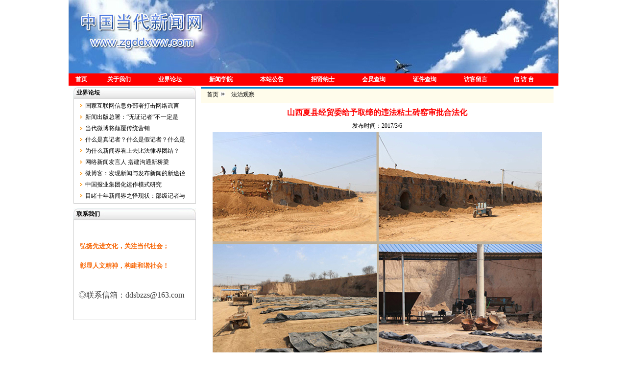

--- FILE ---
content_type: text/html
request_url: http://zgddxww.com/newsshow.asp?id=2389&big=18
body_size: 10103
content:

<html>
<head>
<meta http-equiv="Content-Type" content="text/html; charset=gb2312" />
<title>山西夏县经贸委给予取缔的违法粘土砖窑审批合法化--法治观察--中国当代新闻网</title>

<link href="css.css" rel="stylesheet" type="text/css" />
</head>

<body>
<table width="1000" border="0" align="center" cellpadding="0" cellspacing="0">
  <tr>
    <td height="119" colspan="5">  <img src="uploadfile/link_title/202411201023227433.jpg" width="100%" />
            </td>
  </tr>
  <tr>
    <td height="25" colspan="5" bgcolor="#FF0000">
	
	
	<table width="1000" height="25" border="0" cellpadding="0" cellspacing="0"  id="otab">
      <tr>
        <td align="center"><a href="Index.asp">首页</a></td>
        <td align="center"><a href="Pages.asp?id=1">关于我们</a></td>
        <td align="center"><a href="Newsmore.asp?big=1">业界论坛</a></td>
        <td align="center"><a href="Newsmore.asp?big=11">新闻学院</a></td>
        <td align="center"><a href="Newsmore.asp?big=4">本站公告</a></td>
        <td align="center"><a href="Pages.asp?id=8">招贤纳士</a></td>
        <td align="center"><a href="Mem_search.asp">会员查询</a></td>
        <td align="center"><a href="zj_search.asp">证件查询</a></td>
        <td align="center"><a href="mfyf.asp">访客留言</a></td>
                <td align="center"><a href="Newsmore.asp?big=68">信 访 台</a></td>
        <td align="center">　</td>
       
      </tr>
    </table>
	
	</td>
  </tr>
  <tr>
    <td height="3" colspan="5"></td>
  </tr>
</table>
<map name="Map2">
        <area shape="rect" coords="15,14,77,44" href="index.asp">
        <area shape="rect" coords="97,14,184,44" href="pages.asp?id=1">
        <area shape="rect" coords="193,12,280,46" href="pages.asp?id=3">
        <area shape="rect" coords="293,9,381,44" href="newsmore.asp?big=1">
        <area shape="rect" coords="393,12,485,46" href="newsmore.asp?big=3">
        <area shape="rect" coords="493,14,581,45" href="newsmore.asp?big=6">
        <area shape="rect" coords="589,12,682,46" href="newsmore.asp?big=5">
        <area shape="rect" coords="687,12,780,45" href="newsmore.asp?big=7">
        <area shape="rect" coords="789,13,880,44" href="newsmore.asp?big=8">
        <area shape="rect" coords="887,12,976,43" href="newsmore.asp?big=9">
</map>


<table width="980" border="0" align="center" cellpadding="0" cellspacing="0">
  <tr>
    <td width="250" valign="top"><table width="250" border="0" cellspacing="0" cellpadding="0">
        <tr>
          <td height="24" background="images/bg.jpg" class="xf">&nbsp;&nbsp;业界论坛</td>
        </tr>
    
        <tr>
          <td height="204" valign="top" class="babava" style="border-collapse:collapse; border-bottom:1px solid #CCCCCC; border-left:1px solid #CCCCCC; border-right:1px solid #CCCCCC; padding:3px;">
		  
		  
		  <table width="100%" height="22" border="0" align="left" cellpadding="0" cellspacing="0">
            <tr>
              
              <td  valign="top" ><table width="100%" border="0"   align="center"  cellpadding="0" cellspacing="0">
                  <tr>
                    <td width="20" height="23"  align="center" valign="middle"><img border="0" src="images/dot.gif" width="7" height="11"></td>
                    <td   align="left"><a href="newsshow.asp?id=2071&big=1"> 国家互联网信息办部署打击网络谣言</a></td>
                  </tr>
              </table></td>
              
            </tr>
            
              <td  valign="top" ><table width="100%" border="0"   align="center"  cellpadding="0" cellspacing="0">
                  <tr>
                    <td width="20" height="23"  align="center" valign="middle"><img border="0" src="images/dot.gif" width="7" height="11"></td>
                    <td   align="left"><a href="newsshow.asp?id=878&big=1"> 新闻出版总署：“无证记者”不一定是</a></td>
                  </tr>
              </table></td>
              
            </tr>
            
              <td  valign="top" ><table width="100%" border="0"   align="center"  cellpadding="0" cellspacing="0">
                  <tr>
                    <td width="20" height="23"  align="center" valign="middle"><img border="0" src="images/dot.gif" width="7" height="11"></td>
                    <td   align="left"><a href="newsshow.asp?id=748&big=1"> 当代微博将颠覆传统营销</a></td>
                  </tr>
              </table></td>
              
            </tr>
            
              <td  valign="top" ><table width="100%" border="0"   align="center"  cellpadding="0" cellspacing="0">
                  <tr>
                    <td width="20" height="23"  align="center" valign="middle"><img border="0" src="images/dot.gif" width="7" height="11"></td>
                    <td   align="left"><a href="newsshow.asp?id=674&big=1"> 什么是真记者？什么是假记者？什么是</a></td>
                  </tr>
              </table></td>
              
            </tr>
            
              <td  valign="top" ><table width="100%" border="0"   align="center"  cellpadding="0" cellspacing="0">
                  <tr>
                    <td width="20" height="23"  align="center" valign="middle"><img border="0" src="images/dot.gif" width="7" height="11"></td>
                    <td   align="left"><a href="newsshow.asp?id=584&big=1"> 为什么新闻界看上去比法律界团结？</a></td>
                  </tr>
              </table></td>
              
            </tr>
            
              <td  valign="top" ><table width="100%" border="0"   align="center"  cellpadding="0" cellspacing="0">
                  <tr>
                    <td width="20" height="23"  align="center" valign="middle"><img border="0" src="images/dot.gif" width="7" height="11"></td>
                    <td   align="left"><a href="newsshow.asp?id=511&big=1"> 网络新闻发言人 搭建沟通新桥梁</a></td>
                  </tr>
              </table></td>
              
            </tr>
            
              <td  valign="top" ><table width="100%" border="0"   align="center"  cellpadding="0" cellspacing="0">
                  <tr>
                    <td width="20" height="23"  align="center" valign="middle"><img border="0" src="images/dot.gif" width="7" height="11"></td>
                    <td   align="left"><a href="newsshow.asp?id=491&big=1"> 微博客：发现新闻与发布新闻的新途径</a></td>
                  </tr>
              </table></td>
              
            </tr>
            
              <td  valign="top" ><table width="100%" border="0"   align="center"  cellpadding="0" cellspacing="0">
                  <tr>
                    <td width="20" height="23"  align="center" valign="middle"><img border="0" src="images/dot.gif" width="7" height="11"></td>
                    <td   align="left"><a href="newsshow.asp?id=406&big=1"> 中国报业集团化运作模式研究</a></td>
                  </tr>
              </table></td>
              
            </tr>
            
              <td  valign="top" ><table width="100%" border="0"   align="center"  cellpadding="0" cellspacing="0">
                  <tr>
                    <td width="20" height="23"  align="center" valign="middle"><img border="0" src="images/dot.gif" width="7" height="11"></td>
                    <td   align="left"><a href="newsshow.asp?id=405&big=1"> 目睹十年新闻界之怪现状：部级记者与</a></td>
                  </tr>
              </table></td>
              
            </tr>
            
        </table></td>
        </tr>
      </table>
<table width="250" border="0" cellspacing="0" cellpadding="0" style="margin-top:10px;">
  <tr>
    <td height="24" background="images/bg.jpg" class="xf">&nbsp;&nbsp;联系我们</td>
  </tr>
  <tr>
    <td height="204" valign="top" class="babava" style="border-collapse:collapse; border-bottom:1px solid #CCCCCC; border-left:1px solid #CCCCCC; border-right:1px solid #CCCCCC; padding:3px;"> 
	 <FONT face=Verdana><FONT face=Verdana color=#f76809><FONT size=2>
<DIV><FONT size=2><FONT color=#cfcfcf><FONT size=2><FONT color=#c4c4c4><FONT color=#f76809>
<P style="MARGIN: 0cm 0cm 0pt"><FONT color=#f76809><FONT size=2><FONT color=#cfcfcf><FONT size=2><FONT color=#c4c4c4><FONT color=#f76809></FONT></FONT></FONT></FONT></FONT></FONT>&nbsp;</P>
<P style="MARGIN: 0cm 0cm 0pt">&nbsp;</P>
<P style="MARGIN: 0cm 0cm 0pt"><FONT color=#f76809><FONT face=Verdana><STRONG>&nbsp;&nbsp;&nbsp;弘扬先进文化，关注当代社会；</STRONG></FONT></FONT></P>
<P style="MARGIN: 0cm 0cm 0pt">&nbsp;</P>
<P style="MARGIN: 0cm 0cm 0pt"><FONT color=#f76809><FONT face=Verdana><STRONG>&nbsp;&nbsp;&nbsp;彰显人文精神，构建和谐社会！</STRONG></FONT></FONT></P>
<P style="MARGIN: 0cm 0cm 0pt"><FONT face=Verdana></FONT>&nbsp;</P>
<P style="MARGIN: 0cm 0cm 0pt"><FONT face=Verdana><FONT color=#1a1ae6></FONT></FONT>&nbsp;</P>
<P style="MARGIN: 0cm 0cm 0pt"><FONT face=Verdana><FONT color=#1a1ae6>&nbsp;&nbsp;<FONT color=#444444 size=3>◎联系信箱：</FONT><FONT face=Verdana><A href="mailto:ddsbzzs@163.com"><FONT color=#444444 size=3>ddsbzzs@163.com</FONT></A><BR></FONT></FONT></FONT></P></FONT></FONT></FONT></FONT></FONT></DIV></FONT></FONT></FONT></td>
  </tr>
</table>
</td>
    <td width="10" ></td>
    <td width="720"  valign="top">
	<table width="720" border="0" cellspacing="0" cellpadding="0" height="388">
   
		
	
      <tr>
        <td height="32" background="images/index1_10.jpg">　首页 <img src="images/dot3.jpg" width="11" height="10">　法治观察</td>
        </tr>
      <tr>
        <td height="356" valign="top" style="padding:5px"><table width="100%" border="0" align="center" cellpadding="0" cellspacing="0">
 
              <tr>
                <td align="center"><font color=#FF0000 style="font-size:16px; line-height:30px"><strong>山西夏县经贸委给予取缔的违法粘土砖窑审批合法化</strong></font><br></td>
              </tr>
			  <tr>
                <td height="25" align="center">发布时间：2017/3/6</td>
              </tr>
			  <tr>
                <td  align="center"><img src="UploadFile/News_Title/2017361037346428.jpg" border="0"></td>
              </tr>
              <tr>
                <td height="400" valign="top"><p>
	<span style="font-size:14px;font-family:SimSun;color:#000000;background-color:#ffffff;"></span>&nbsp;
</p>
<p>
	<span style="font-size:14px;font-family:SimSun;color:#000000;background-color:#ffffff;">&nbsp;&nbsp;&nbsp; 山西讯<span style="font-family:KaiTi_GB2312;">（</span><span style="font-family:KaiTi_GB2312;">王泽峰 &nbsp;毋庸 &nbsp;苏旭东</span><span style="font-family:SimHei;">报道</span><span style="font-family:KaiTi_GB2312;">）</span>关于2016年8月份多家媒体曝光“山西省夏县粘土砖窑死灰复燃，<span style="font-size:14px;font-family:SimSun;color:#000000;background-color:#ffffff;">有关部门纵容包庇</span>”</span><span style="font-size:14px;font-family:SimSun;color:#000000;background-color:#ffffff;">一文后，夏县县委、县人民政府高度重视。</span><span style="font-size:14px;font-family:SimSun;color:#000000;background-color:#ffffff;">8月16日，</span><span style="font-size:14px;font-family:SimSun;color:#000000;background-color:#ffffff;">县政府党组成员李锐带领胡张乡政府、国土部门等有关人员深入到胡张乡如意下晁村，实地查看，现场解决问题，提出四点整治要求：一，是迅速组织力量拆除设备，将砖机吊离；二，是加强监管，责任到人，发现问题，立即制止并依法查处；三，是各相关部门要举一反三，迅速对全县所有实心粘土砖窑进行排查，发现违法行为要坚决依法查处到位，该停产整顿的停产整顿，该取缔的依法取缔。</span> 
</p>
<span style="font-size:14px;font-family:SimSun;color:#000000;background-color:#ffffff;"></span> 
<p>
	<span style="font-size:14px;font-family:SimSun;color:#000000;background-color:#ffffff;">&nbsp;&nbsp;&nbsp; 随后，县国土局责令胡张国土所立即动手，拆除设备，绝不允许违法生产，并不间断地进行巡查，及时发现和查处违法行为。事后夏县政府及国土资源局，在官方网站上对这次违法生产粘土砖窑企业给予取缔，并且公示回复新闻媒体舆论监督。</span> 
</p>
<span style="font-size:14px;font-family:SimSun;color:#000000;background-color:#ffffff;"></span> 
<p>
	<span style="font-size:14px;font-family:SimSun;color:#000000;background-color:#ffffff;">&nbsp;&nbsp;&nbsp; 然而，</span><span style="font-size:14px;font-family:SimSun;color:#000000;background-color:#ffffff;">2017年2月18日</span><span style="font-size:14px;font-family:SimSun;color:#000000;background-color:#ffffff;">，我新闻媒体再次接到村民反映：夏县</span><span style="color:#000000;background-color:#ffffff;"><span style="font-size:14px;font-family:SimSun;">胡张乡如意下晁村粘土砖窑又再次施工建设。</span><span style="font-size:14px;font-family:SimSun;">2月28日，</span><span style="font-size:14px;font-family:SimSun;">我们新闻人员来到这个违法粘土砖窑，砖场工地上，十几个工人正在忙碌用土施工、土建砖窑。生产用的砖机已经安装好，临时搭建的工棚也已建好，甚至作砖用的内燃黑煤渣也已到位，还有好大一堆有污染的煤碳粉，现场发现近期就要开始生产！</span></span> 
</p>
<span style="color:#000000;background-color:#ffffff;"><span style="font-size:14px;font-family:SimSun;"></span> 
<p>
	<span style="font-size:14px;font-family:SimSun;">&nbsp;&nbsp;&nbsp; 随后，我们来到夏县胡张乡土地所，时间是10点多种，土地所里没有人，等了一会来了一个人，问所长在吗？说不知道，我们说明情况后要到一个所长电话，去电话联系问：胡张乡如意下晁村违法砖窑怎么又开始建设了？所长说：这个粘土砖窑现在合法了，由夏县政府经贸委审批合法，允许从新建设，然后到生产粘土砖。我们问：那你们现在有什么批文吗？所长说：没有！我们说：那你们是怎么对查扣的砖机放行的啊？所长说：查扣的砖机是我们国土局局长说让人家拉走安装的，我是听领导话的。</span> 
</p>
<span style="font-size:14px;font-family:SimSun;"></span> 
<p>
	<span style="font-size:14px;font-family:SimSun;">&nbsp;&nbsp;&nbsp; 说到这里，就让人感觉有些滑稽了。</span><span style="font-size:14px;font-family:SimSun;">2016年8月23日，</span><span style="font-size:14px;font-family:SimSun;">夏</span></span><span style="color:#000000;background-color:#ffffff;"><span style="font-size:14px;font-family:SimSun;">县县委书记张宏志回复说：社会和新闻媒体舆论监督，对反映“夏县胡张乡如意下晁村非法占用耕地粘土砖窑停止一年多死灰复燃”一事作出批示，严肃查处，绝不姑息迁就。可是在2017年2月份，夏县经贸委就对这个违法粘土砖窑喜剧性地又审批合法。</span></span><span style="color:#000000;background-color:#ffffff;"><span style="font-size:14px;font-family:SimSun;">试问夏县经贸委，国家的法律法规在夏县就是这样执行的吗？为什么会对已经查处取缔的违法粘土砖窑，又给予重新建设审批合法手续？这里面竟究有什么不可告人的隐情？是人情关系？还是利益关系？这真的是让人难以理解！</span></span> 
</p>
<p>
	<span style="color:#000000;background-color:#ffffff;"><span style="font-size:14px;font-family:SimSun;"></span></span><span style="color:#000000;background-color:#ffffff;"><span style="font-size:14px;font-family:SimSun;">&nbsp;&nbsp;&nbsp; 在此，不少老百姓提出质疑：对于一个县委书记批示查处取缔的违法粘土砖窑，怎么可以出尔反尔，走走过场？难道这是在蒙蔽我们这些不懂法律的小老百姓吗？</span> 
</p>
</span> 
<p>
	<span style="color:#000000;background-color:#ffffff;"><span style="font-size:14px;font-family:SimSun;">&nbsp;&nbsp;&nbsp;说的没错！我新闻媒体也问一问：夏县经贸委，在媒体及社会舆论监督下，夏县政府作出坚决彻底查处取缔违法扩建的粘土砖窑，短短几个月既能合法化建设，又能合法化生产粘土砖？请问夏县经贸委，你们这是根据国家哪一条法律规定，对于已经取缔的粘土砖窑的手续给重新审批通过的？国家早就三令五申强调，坚决取缔粘土砖窑生产，特别要求不允许再扩建粘土砖生产线，改用空心环保砖生产线，并且，习总书记也明确指示过，对于耕地，不能触犯国家之规定的十八亿红线，谁触犯了就是在碰高压线。难道夏县人民政府有人敢藐视国家法律法规，给从新建设生产的粘土砖窑开绿灯，办理合法生产手续吗？</span></span> 
</p>
<p>
	<span style="color:#000000;background-color:#ffffff;"><span style="font-size:14px;font-family:SimSun;"></span></span><span style="color:#000000;background-color:#ffffff;"><span style="font-size:14px;font-family:SimSun;">&nbsp;&nbsp;&nbsp; 再次希望夏县县委、县政府能够高度重视，彻底查处并取缔违法扩建的粘土砖窑，让老百姓确实看到政府的执法力度，不要让老百姓再看到“行政执法”是一纸空文。</span></span> 
</p>
<p>
	<span style="color:#000000;background-color:#ffffff;"><span style="font-size:14px;font-family:SimSun;">&nbsp;&nbsp;&nbsp; 对此，本网将拭目以待，继续跟踪报道！</span></span> 
</p>
<p align="right">
	<span style="color:#000000;background-color:#ffffff;"><span style="font-size:14px;font-family:KaiTi_GB2312;color:#e56600;">（本稿编辑：王永祥</span><span style="font-size:14px;font-family:KaiTi_GB2312;color:#e56600;">）</span></span>&nbsp;&nbsp;&nbsp;&nbsp;&nbsp;&nbsp;&nbsp;
</p></td>
              </tr>
              <tr>
                <td height="20" valign="top"><!-- Baidu Button BEGIN -->
    <div id="bdshare" class="bdshare_t bds_tools get-codes-bdshare">
        <a class="bds_qzone">QQ空间</a>
        <a class="bds_tsina">新浪微博</a>
        <a class="bds_tqq">腾讯微博</a>
        <a class="bds_renren">人人网</a>
        <span class="bds_more">更多</span>
		<a class="shareCount"></a>
    </div>
<script type="text/javascript" id="bdshare_js" data="type=tools" ></script>
<script type="text/javascript" id="bdshell_js"></script>
<script type="text/javascript">
	document.getElementById("bdshell_js").src = "http://bdimg.share.baidu.com/static/js/shell_v2.js?cdnversion=" + new Date().getHours();
</script>
<!-- Baidu Button END --></td>
              </tr>
			  <tr>
                <td height="43" valign="top"><table border="0" width="100%">
												  
		</table></td>
              </tr>
			   <tr>
                <td height="181" valign="top"><TABLE id=table2 cellSpacing=1 cellPadding=3 align=center 
            bgColor=#faf8e4 border=0 width="100%">
              <FORM name=form1 action=addd.asp?aid=2389 method=post >
              <TBODY>
              <TR>
                <TD   colSpan=2>
				请您发表评论，注意文明用语并遵守相关规定。*（本网站留言评论经过审核后才能显示，敬请广大网友予以谅解。谢谢！）</TD></TR>
              <TR>
                <TD style="LINE-HEIGHT: 200%" width="62">网友名称：</TD>
                <TD style="LINE-HEIGHT: 200%" width="633"  align="left">
                  <INPUT name=author> <FONT 
                  color=red>*</FONT></TD></TR>
              <TR>
                <TD align="left">评论内容：</TD>
                <TD width="633">
				<TEXTAREA name=content rows=7 cols=70></TEXTAREA>
				<BR><INPUT type=submit value=提交 name=B1></TD></TR></TBODY>
</FORM>				</TABLE></td>
              </tr>
            </table></td>
  </tr>
      
    </table></td>
  </tr>
 </table>
 <table width="1000" border="0" align="center" cellpadding="0" cellspacing="0"  style="margin-top:4px;">
  <tr>
    <td width="150" height="25" align="left" background="images/index_08.jpg" class="baz">&nbsp;&nbsp;友情链接</td>
    <td width="848" align="left" background="images/index_09.jpg">&nbsp;</td>
  </tr>
   <tr>
    <td colspan="2">
	<table  width="998" border="0" cellpadding="0" cellspacing="0">
		<tr>
		
		
		
     
	 
	 <td>
	 
	 
	 <table width="126" border="0" cellspacing="0" cellpadding="0">
  <tr>
    <td height="23" align="center"><a href="http://www.nppa.gov.cn/" target="_blank">国家新闻出版署</a></td>
  </tr>
</table>

	 
	 </td>

     
     
	 
	 <td>
	 
	 
	 <table width="126" border="0" cellspacing="0" cellpadding="0">
  <tr>
    <td height="23" align="center"><a href="http://www.zgjx.cn/" target="_blank">中国记协网</a></td>
  </tr>
</table>

	 
	 </td>

     
     
	 
	 <td>
	 
	 
	 <table width="126" border="0" cellspacing="0" cellpadding="0">
  <tr>
    <td height="23" align="center"><a href="http://www.zgzjcbs.com/" target="_blank">中国作家出版社</a></td>
  </tr>
</table>

	 
	 </td>

     
     
	 
	 <td>
	 
	 
	 <table width="126" border="0" cellspacing="0" cellpadding="0">
  <tr>
    <td height="23" align="center"><a href="http://www.scio.gov.cn/" target="_blank">国务院新闻办</a></td>
  </tr>
</table>

	 
	 </td>

     
     
	 
	 <td>
	 
	 
	 <table width="126" border="0" cellspacing="0" cellpadding="0">
  <tr>
    <td height="23" align="center"><a href="http://www.bjwhcbs.com/" target="_blank">北京文化出版社</a></td>
  </tr>
</table>

	 
	 </td>

     
     
	 
	 <td>
	 
	 
	 <table width="126" border="0" cellspacing="0" cellpadding="0">
  <tr>
    <td height="23" align="center"><a href="http://www.people.com.cn/" target="_blank">人民网</a></td>
  </tr>
</table>

	 
	 </td>

     
     
	 
	 <td>
	 
	 
	 <table width="126" border="0" cellspacing="0" cellpadding="0">
  <tr>
    <td height="23" align="center"><a href="http://www.chinaxwcb.com/" target="_blank">中国新闻出版网</a></td>
  </tr>
</table>

	 
	 </td>

     </tr>
     
	 
	 <td>
	 
	 
	 <table width="126" border="0" cellspacing="0" cellpadding="0">
  <tr>
    <td height="23" align="center"><a href="http://www.nrta.gov.cn/" target="_blank">国家广电总局</a></td>
  </tr>
</table>

	 
	 </td>

     
     
	 
	 <td>
	 
	 
	 <table width="126" border="0" cellspacing="0" cellpadding="0">
  <tr>
    <td height="23" align="center"><a href="https://www.cnddsb.cn/" target="_blank">华时网</a></td>
  </tr>
</table>

	 
	 </td>

     
     
	 
	 <td>
	 
	 
	 <table width="126" border="0" cellspacing="0" cellpadding="0">
  <tr>
    <td height="23" align="center"><a href="http://www.cctv.com/" target="_blank">央视网</a></td>
  </tr>
</table>

	 
	 </td>

     
     
	 
	 <td>
	 
	 
	 <table width="126" border="0" cellspacing="0" cellpadding="0">
  <tr>
    <td height="23" align="center"><a href="http://blog.sina.com.cn/jkwzggjjtzcljh" target="_blank">河东吟者-时雨</a></td>
  </tr>
</table>

	 
	 </td>

     
     
	 
	 <td>
	 
	 
	 <table width="126" border="0" cellspacing="0" cellpadding="0">
  <tr>
    <td height="23" align="center"><a href="http://www.gmw.cn/" target="_blank">光明网</a></td>
  </tr>
</table>

	 
	 </td>

     
     
	 
	 <td>
	 
	 
	 <table width="126" border="0" cellspacing="0" cellpadding="0">
  <tr>
    <td height="23" align="center"><a href="http://www.chinareports.org.cn/" target="_blank">中国报道网</a></td>
  </tr>
</table>

	 
	 </td>

     
     
	 
	 <td>
	 
	 
	 <table width="126" border="0" cellspacing="0" cellpadding="0">
  <tr>
    <td height="23" align="center"><a href="http://www.ce.cn/" target="_blank">中国经济网</a></td>
  </tr>
</table>

	 
	 </td>

     </tr>
     
	 
	 <td>
	 
	 
	 <table width="126" border="0" cellspacing="0" cellpadding="0">
  <tr>
    <td height="23" align="center"><a href="http://www.xinhuanet.com/" target="_blank">新华网</a></td>
  </tr>
</table>

	 
	 </td>

     
     
	 
	 <td>
	 
	 
	 <table width="126" border="0" cellspacing="0" cellpadding="0">
  <tr>
    <td height="23" align="center"><a href="http://www.youth.cn/" target="_blank">中国青年网</a></td>
  </tr>
</table>

	 
	 </td>

     
     
	 
	 <td>
	 
	 
	 <table width="126" border="0" cellspacing="0" cellpadding="0">
  <tr>
    <td height="23" align="center"><a href="http://www.taiwan.cn/" target="_blank">中国台湾网</a></td>
  </tr>
</table>

	 
	 </td>

     
     
	 
	 <td>
	 
	 
	 <table width="126" border="0" cellspacing="0" cellpadding="0">
  <tr>
    <td height="23" align="center"><a href="http://www.hkcna.hk/" target="_blank">香港新闻网</a></td>
  </tr>
</table>

	 
	 </td>

     
     
	 
	 <td>
	 
	 
	 <table width="126" border="0" cellspacing="0" cellpadding="0">
  <tr>
    <td height="23" align="center"><a href="http://www.chinawriter.com.cn/" target="_blank">中国作家网</a></td>
  </tr>
</table>

	 
	 </td>

     
     
	 
	 <td>
	 
	 
	 <table width="126" border="0" cellspacing="0" cellpadding="0">
  <tr>
    <td height="23" align="center"><a href="http://www.cri.cn/" target="_blank">国际在线</a></td>
  </tr>
</table>

	 
	 </td>

     
     
	 
	 <td>
	 
	 
	 <table width="126" border="0" cellspacing="0" cellpadding="0">
  <tr>
    <td height="23" align="center"><a href="http://www.gov.hk/tc/residents/taxes/etax/information/index.htm" target="_blank">香港政府一站通</a></td>
  </tr>
</table>

	 
	 </td>

     </tr>
		</tr>
		</table>
	
	
	</td>
  </tr>
</table>

<table width="1000" border="0" align="center" cellpadding="0" cellspacing="0" >
  <tr>
    <td height="110" align="center" valign="top" background="images/index_54.jpg"><table width="900" border="0" cellspacing="0" cellpadding="0">
      <tr>
        <td height="30" align="center" class="xf"><font color="#FFFFFF"><a href="index.asp"><font color="#FFFFFF">首页</font></a>&nbsp;&nbsp; |&nbsp;&nbsp; <a href="pages.asp?id=1"><font color="#FFFFFF">关于我们</font></a>&nbsp;&nbsp; |&nbsp;&nbsp; <a href="pages.asp?id=8"><font color="#FFFFFF">招贤纳士</font></a>&nbsp; |&nbsp;&nbsp; <a href="pages.asp?id=7"><font color="#FFFFFF">网站声明</font></a>&nbsp;&nbsp; |&nbsp;&nbsp; <a href="pages.asp?id=2"><font color="#FFFFFF">联系我们</font></a> &nbsp;| </font>&nbsp;<a href="zgddxww_admin/" target="_blank"><font color="#FFFFFF">用户登录</font></a></td>
      </tr>
      <tr>
        <td height="50" align="center" >
		
		<p style="text-align:center;">
	<span style="color:#64451D;font-family:SimSun;font-size:9pt;"> </span> 
</p>
<p align="center" style="text-align:center;">
	<span style="color:#64451D;"><span style="color:#000000;">中华人民共和国出版物经营许可证：新出发京零字第昌110041号&nbsp;</span><img src="/FCKEeditor/attached/image/20221016/20221016110963226322.png" width="48" height="29" alt="" /></span><span style="color:#64451D;"><span style="color:#000000;">广播电视节目制作经营许可证号：（</span><span style="color:#000000;">京</span><span style="color:#000000;">）字第23224号&nbsp;</span></span> 
</p>
<span> 
<div style="text-align:center;">
	<span style="color:#64451D;line-height:1;"><span style="font-size:9pt;color:#000000;line-height:1;"><span style="font-size:9pt;line-height:1;color:#000000;"><span style="font-size:9pt;line-height:1;color:#000000;"><span style="font-size:9pt;line-height:1;color:#000000;"><span style="font-size:9pt;line-height:1;color:#000000;"><span style="font-size:9pt;line-height:1;color:#000000;"><span style="font-size:9pt;line-height:1;color:#000000;"><span style="font-size:9pt;line-height:1;color:#000000;"><span style="font-size:9pt;line-height:1;color:#000000;"><span style="font-size:9pt;line-height:1;color:#000000;"><span style="font-size:9pt;line-height:1;color:#000000;"><span style="font-size:9pt;line-height:1;color:#000000;"><span style="line-height:1;color:#000000;"><strong>&nbsp;</strong></span></span></span></span></span></span></span></span></span></span></span></span></span><span style="font-size:9pt;color:gray;"><span style="font-size:9pt;"><span style="font-size:9pt;"><span style="font-size:9pt;"><span style="font-size:9pt;"><span style="font-size:9pt;"><span style="font-size:9pt;"><span style="font-size:9pt;"><span style="font-size:9pt;"><span style="font-size:9pt;"><span style="font-size:9pt;"><span style="font-size:9pt;"><span style="color:#64451D;line-height:1;"><strong><span style="line-height:1;color:#000000;"><strong>合<strong><span style="line-height:1;color:#000000;">办</span></strong>单位</strong>：</span></strong><span style="color:#000000;">《当代时报》杂志社</span><span style="font-size:9pt;color:gray;"><span style="font-size:9pt;"><span style="font-size:9pt;"><span style="font-size:9pt;"><span style="font-size:9pt;"><span style="font-size:9pt;"><span style="font-size:9pt;"><span style="font-size:9pt;"><span style="font-size:9pt;"><span style="font-size:9pt;"><span style="font-size:9pt;"><span style="font-size:9pt;"><span style="color:#64451D;line-height:1;"><span style="color:#000000;"><span>&nbsp;<span>《法治观察》编辑部</span> <span>《良知》杂志编辑部&nbsp; &nbsp;</span></span>中国作家出版社&nbsp; &nbsp; 北京文化出版社&nbsp;<span>&nbsp; &nbsp;</span><span style="font-size:9pt;color:gray;"><span style="font-size:9pt;"><span style="font-size:9pt;"><span style="font-size:9pt;"><span style="font-size:9pt;"><span style="font-size:9pt;"><span style="font-size:9pt;"><span style="font-size:9pt;"><span style="font-size:9pt;"><span style="font-size:9pt;"><span style="font-size:9pt;"><span style="font-size:9pt;"><span style="color:#64451D;line-height:1;"><span style="color:#000000;">北京华夏时雨文化传媒有限公司&nbsp;</span></span></span></span></span></span></span></span></span></span></span></span></span></span></span></span></span></span></span></span></span></span></span></span></span></span></span></span></span></span></span></span></span></span></span></span></span></span></span></span></span></span> 
</div>
</span> 
<p style="text-align:center;">
	<span style="font-size:9pt;color:#000000;line-height:1;"><span style="line-height:1;color:#000000;"> <span style="color:#000000;line-height:1;"> 中国当代新闻网<span style="font-family:SimHei;">（2010-2029）</span>欢迎转载·欢迎加盟 ◎ ◎ ◎ 电子信箱：ddsbzzs@163.com&nbsp; &nbsp; &nbsp;<span>bjwhcbs@qq.com</span>&nbsp;</span></span></span> 
</p>
<p style="text-align:center;">
	<span style="font-size:9pt;color:#000000;line-height:1;"><span style="font-size:9pt;color:#000000;line-height:1;"><span style="font-size:9pt;color:#000000;line-height:1;"><span style="font-size:9pt;color:#000000;line-height:1;"><span style="font-size:9pt;color:#000000;line-height:1;"><span style="font-size:9pt;color:#000000;line-height:1;"><span style="font-size:9pt;color:#000000;line-height:1;"><span style="font-size:9pt;color:#000000;line-height:1;"><span style="font-size:9pt;color:#000000;line-height:1;"><span style="font-size:9pt;color:#000000;line-height:1;"><span style="font-size:9pt;color:#000000;line-height:1;"><span style="font-size:9pt;color:#000000;line-height:1;"><span style="color:#000000;line-height:1;"><strong><span style="color:#000000;line-height:1;"><span style="color:#000000;line-height:1;">&nbsp;</span></span></strong></span></span></span></span></span></span></span></span></span></span></span></span></span><span style="font-size:9pt;color:#000000;"><span style="font-size:9pt;color:#000000;"><span style="font-size:9pt;color:#000000;"><span style="font-size:9pt;color:#000000;"><span style="font-size:9pt;color:#000000;"><span style="font-size:9pt;color:#000000;"><span style="font-size:9pt;color:#000000;"><span style="font-size:9pt;color:#000000;"><span style="font-size:9pt;color:#000000;"><span style="font-size:9pt;color:#000000;"><span style="font-size:9pt;color:#000000;"><span style="font-size:9pt;color:#000000;"><span style="color:#000000;line-height:1;"><span style="color:#000000;"><span style="font-size:9pt;color:#000000;"><span style="font-size:9pt;color:#000000;"><span style="font-size:9pt;color:#000000;"><span style="font-size:9pt;color:#000000;"><span style="font-size:9pt;color:#000000;"><span style="font-size:9pt;color:#000000;"><span style="font-size:9pt;color:#000000;"><span style="font-size:9pt;color:#000000;"><span style="font-size:9pt;color:#000000;"><span style="font-size:9pt;color:#000000;"><span style="font-size:9pt;color:#000000;"><span style="font-size:9pt;color:#000000;"><span style="color:#000000;line-height:1;"><span style="font-size:9pt;color:#000000;"><span style="font-size:9pt;color:#000000;"><span style="font-size:9pt;color:#000000;"><span style="font-size:9pt;color:#000000;"><span style="font-size:9pt;color:#000000;"><span style="font-size:9pt;color:#000000;"><span style="font-size:9pt;color:#000000;"><span style="font-size:9pt;color:#000000;"><span style="font-size:9pt;color:#000000;"><span style="font-size:9pt;color:#000000;"><span style="font-size:9pt;color:#000000;"><span style="font-size:9pt;color:#000000;"><span style="color:#000000;line-height:1;"><span style="color:#000000;">我们的理念：弘扬先进文化，关注当代现实；彰显人文精神，构建和谐社会！</span></span></span></span></span></span></span></span></span></span></span></span></span></span></span></span></span></span></span></span></span></span></span></span></span></span></span></span></span></span></span></span></span></span></span></span></span></span></span></span></span> 
</p>
<span><span><span><span><span><span><span><span style="color:gray;font-family:宋体;font-size:9pt;"><span><span><span><span><span><span><span><span><span style="color:gray;font-family:宋体;font-size:9pt;"><span><span><span><span><span><span><span><span><span><span style="color:gray;font-family:宋体;font-size:9pt;"><span><span><span><span><span><span><span><span><span style="color:gray;font-family:宋体;font-size:9pt;"><span><span><span><span><span><span><span><span style="color:gray;font-family:宋体;font-size:9pt;"><span style="color:gray;font-family:宋体;font-size:9pt;"><span><span><span><span><span><span style="color:gray;font-family:宋体;font-size:9pt;"><span><span><span><span><span><span><span><span><span style="color:gray;font-family:宋体;font-size:9pt;"><span><span><span><span><span><span><span><span><span><span><span><span style="color:gray;font-family:宋体;font-size:9pt;"><span><span><span><span><span><span><span><span><span style="color:gray;font-family:宋体;font-size:9pt;"><span><span><span><span><span><span><span><span><span><span><span><span><span><span><span><span><span><span><span><span><span><span><span><span><span><span><span><span><span><span><span><span><span><span><span><span><span style="color:gray;font-family:宋体;font-size:9pt;"><span><span><span><span><span><span><span><span><span style="color:gray;font-family:宋体;font-size:9pt;"><span><span><span><span><span><span><span><span><span style="color:gray;font-family:宋体;font-size:9pt;"><span><span><span style="color:gray;font-family:宋体;font-size:9pt;"><span><span><span><span style="color:gray;font-family:宋体;font-size:9pt;"><span style="color:gray;font-family:宋体;font-size:9pt;"><span><span><span style="color:gray;font-family:宋体;font-size:9pt;"><span><span><span style="color:gray;font-family:宋体;font-size:9pt;"><span><span><span><span><span style="color:gray;font-family:宋体;font-size:9pt;"><span><span><span style="color:gray;font-family:宋体;font-size:9pt;"><span><span><span><span><span><span><span><span><span><span><span style="color:gray;font-family:宋体;font-size:9pt;"><span><span><span style="color:gray;font-family:宋体;font-size:9pt;"><span><span> <span><span><span><span><span><span style="color:gray;font-family:宋体;font-size:9pt;"><span><span><span><span><span><span><span><span><span style="color:gray;font-family:宋体;font-size:9pt;"><span><span><span><span><span><span><span><span style="color:gray;font-family:宋体;font-size:9pt;"><span style="color:gray;font-family:宋体;font-size:9pt;"><span><span><span><span><span><span style="color:gray;font-family:宋体;font-size:9pt;"><span><span><span><span><span><span><span><span><span style="color:gray;font-family:宋体;font-size:9pt;"><span><span><span><span><span><span><span><span><span><span><span><span style="color:gray;font-family:宋体;font-size:9pt;"><span><span><span><span><span><span><span><span><span style="color:gray;font-family:宋体;font-size:9pt;"><span><span><span><span><span><span><span><span><span><span><span><span><span><span><span><span><span><span><span><span><span><span><span><span><span><span><span><span><span><span><span><span><span><span><span><span><span style="color:gray;font-family:宋体;font-size:9pt;"><span><span><span><span><span><span><span><span><span style="color:gray;font-family:宋体;font-size:9pt;"><span><span><span><span><span><span><span><span><span style="color:gray;font-family:宋体;font-size:9pt;"><span><span><span style="color:gray;font-family:宋体;font-size:9pt;"><span><span><span><span style="color:gray;font-family:宋体;font-size:9pt;"><span style="color:gray;font-family:宋体;font-size:9pt;"><span><span><span style="color:gray;font-family:宋体;font-size:9pt;"><span><span><span style="color:gray;font-family:宋体;font-size:9pt;"><span><span><span><span><span style="color:gray;font-family:宋体;font-size:9pt;"><span><span><span style="color:gray;font-family:宋体;font-size:9pt;"><span><span><span><span><span><span><span><span><span><span><span style="color:gray;font-family:宋体;font-size:9pt;"><span><span><span style="color:gray;font-family:宋体;font-size:9pt;"><span><span><span><span><span><span><span><span><span style="color:gray;font-family:宋体;font-size:9pt;"><span><span><span><span><span><span><span><span><span style="color:gray;font-family:宋体;font-size:9pt;"><span><span><span><span><span><span><span><span style="color:gray;font-family:宋体;font-size:9pt;"><span style="color:gray;font-family:宋体;font-size:9pt;"><span><span><span><span><span><span style="color:gray;font-family:宋体;font-size:9pt;"><span><span><span><span><span><span><span><span><span style="color:gray;font-family:宋体;font-size:9pt;"><span><span><span><span><span><span><span><span><span><span><span><span style="color:gray;font-family:宋体;font-size:9pt;"><span><span><span><span><span><span><span><span><span style="color:gray;font-family:宋体;font-size:9pt;"><span><span><span><span><span><span><span><span><span><span><span><span><span><span><span><span><span><span><span><span><span><span><span><span><span><span><span><span><span><span><span><span><span><span><span><span><span style="color:gray;font-family:宋体;font-size:9pt;"><span><span><span><span><span><span><span><span><span style="color:gray;font-family:宋体;font-size:9pt;"><span><span><span><span><span><span><span><img src="http://www.zgddxww.com/zgddxww_admin/WebEditor/UploadFile/201312410563936.jpg" border="0" /></span></span></span></span></span></span></span></span></span></span></span></span></span></span></span></span></span></span></span></span></span></span></span></span></span></span></span></span></span></span></span></span></span></span></span></span></span></span></span></span></span></span></span></span></span></span></span></span></span></span></span></span></span></span></span></span></span></span></span></span></span></span></span></span></span></span></span></span></span></span></span></span></span></span></span></span></span></span></span></span></span></span></span></span></span></span></span></span></span></span></span></span></span></span></span></span></span></span></span></span></span></span></span></span></span></span></span></span></span></span></span></span></span></span></span></span></span></span></span></span></span></span></span></span></span></span></span></span></span></span></span></span></span></span></span></span></span></span></span></span></span></span></span></span></span></span></span></span></span></span></span></span></span></span></span></span></span></span></span></span></span></span></span></span></span></span></span></span></span></span></span></span></span></span></span></span></span></span></span></span></span></span></span></span></span></span></span></span></span></span></span></span></span></span></span></span></span></span></span></span></span></span></span></span></span></span></span></span></span></span></span></span></span></span></span></span></span></span></span></span></span></span></span></span></span></span></span></span></span></span></span></span></span></span></span></span></span></span></span></span></span></span></span></span></span></span></span></span></span></span></span></span></span></span></span></span></span></span></span></span></span></span></span></span></span></span></span></span></span></span></span></span></span></span></span></span></span></span></span></span></span></span></span></span></span></span></span></span></span></span></span></span></span></span></span></span></span></span></span></span></span></span></span></span></span></span></span></span></span></span></span></span></span></span></span></span></span></span></span></span></span></span></span></span></span></span></span></span></span></span></span></span></span></span></span></span></span></span></span></span></span></span></span></span></span></span></span></span></span></span></span></span></span></span></span></span></span></span></span></span></span></span></span></span></span></span></span></span></span></span></span></span></span></span></span></span></span></span></span></span></span></span></span></span></span></span></span></span></span></span></span></span></span></span></span></span></span></span></span></span></span></span></span></span></span></span></span></span></span></span></span></span></span></span></span></span></span></span></span></span></span></span></span></span></span></span></span></span></span></span></span></span></span></span></span></span></span></span></span></span></span>
		
		</td>
      </tr>
    </table></td>
  </tr>
</table>
<!-- Baidu Button BEGIN -->
    <div id="bdshare" class="bdshare_t bds_tools get-codes-bdshare">
        <span class="bds_more">分享到：</span>
        <a class="bds_qzone"></a>
        <a class="bds_tsina"></a>
        <a class="bds_tqq"></a>
        <a class="bds_renren"></a>
		<a class="shareCount"></a>
    </div>
<!-- Baidu Button BEGIN -->
<script type="text/javascript" id="bdshare_js" data="type=slide&amp;img=0" ></script>
<script type="text/javascript" id="bdshell_js"></script>
<script type="text/javascript">
	document.getElementById("bdshell_js").src = "http://bdimg.share.baidu.com/static/js/shell_v2.js?cdnversion=" + new Date().getHours();
</script>
<!-- Baidu Button END -->

</body>
</html>

--- FILE ---
content_type: text/css
request_url: http://zgddxww.com/css.css
body_size: 603
content:
body {
	background-color: #FFFFFF;
	FONT-SIZE:9pt;
	margin-left: 0px;
	margin-top: 0px;
	margin-right: 0px;
	margin-bottom: 0px;
	}
td {
	FONT-SIZE:9pt; LINE-HEIGHT:19px; color:#000000
} 
A:link {
	FONT-SIZE: 12px; COLOR: #000000; FONT-FAMILY: 宋体; TEXT-DECORATION: none
}
A:visited {
	FONT-SIZE: 12px; COLOR: #000000; FONT-FAMILY: 宋体; TEXT-DECORATION: none
}
A:hover {
	FONT-SIZE: 12px; COLOR: #FF9900; FONT-FAMILY: 宋体; TEXT-DECORATION: underline
}


A.menu:link    {FONT-SIZE: 12px;COLOR:#FF0000;TEXT-DECORATION: none}
A.menu:visited {FONT-SIZE: 12px;COLOR:#FF0000;TEXT-DECORATION: none}
A.menu:active  {FONT-SIZE: 12px;COLOR:#FF0000;TEXT-DECORATION: none}
A.menu:hover   {FONT-SIZE: 12px;color:#FF0000;TEXT-DECORATION: underline}

.xf {	font-family: "宋体";
	font-size: 12px;
	font-weight: bold;
	color: #000000;
}

.baz {
	font-family: "宋体";
	font-size: 12px;
	font-weight: bold;
	color: #FFFFFF;
}
.lan {
	font-family: "宋体";
	font-size: 12px;
	color: #1781CF;
	font-weight: bold;
}
.babava {
	font-family: "宋体";
	font-size: 12px;
	line-height: 20px;
	color: #000000;
}
.zzzzz {
	border-bottom-width: 1px;
	border-bottom-style: solid;
	border-bottom-color: #016798;
	font-family: "宋体";
	font-size: 12px;
	font-weight: bold;
	color: #000000;
}
#otab a{
	color:#FFFFFF;
	text-decoration:none;
	font-size:12px;
	font-weight:bold;
}
#oaa {
	color:#1781CF;
}